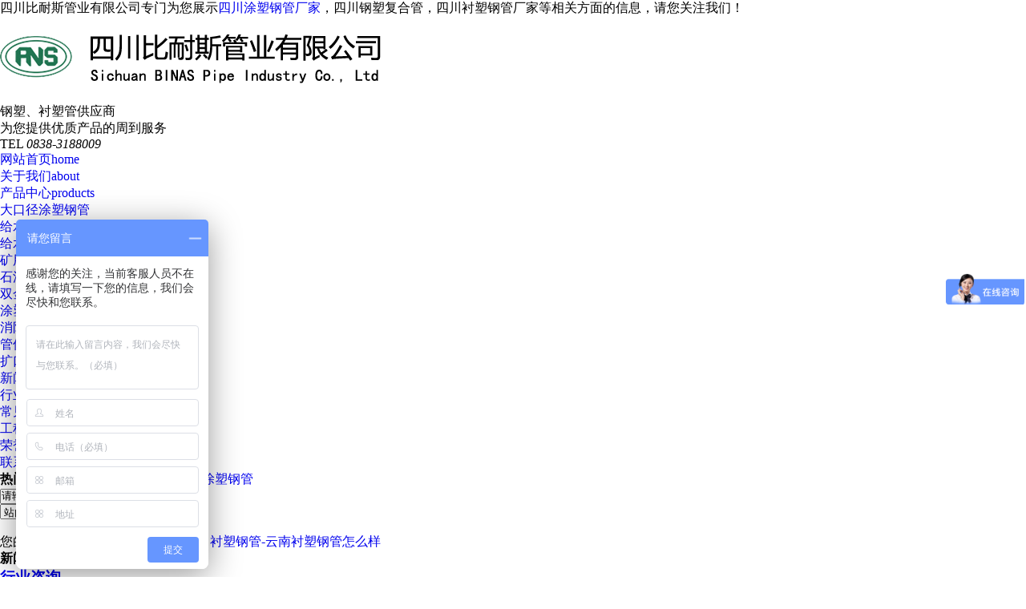

--- FILE ---
content_type: text/html
request_url: http://www.pnsgy.com/news372747.html
body_size: 7167
content:
<!DOCTYPE html>
<html lang="zh-CN">
<head> 
<meta charset="gb2312" /> 
<meta http-equiv="X-UA-Compatible" content="IE=Edge" />  
<title>重庆衬塑钢管-四川衬塑钢管-云南衬塑钢管怎么样 -- 四川比耐斯管业有限公司</title>
<meta name="applicable-device" content="pc,mobile"/>
<meta http-equiv="Cache-Control" content="no-transform"/>
<meta name="MobileOptimized" content="width"/>
<meta name="HandheldFriendly" content="true"/>
<meta name="Keywords" content="衬塑钢管,重庆衬塑钢管,云南衬塑钢管,贵州衬塑钢管"/>
<link rel="stylesheet" href="/template/nestYXX0078/pc/css/animate.min.css" /> 
<link rel="stylesheet" href="/template/nestYXX0078/pc/css/style.css" /> 
<script src="/template/nestYXX0078/pc/js/jquery.min.js"></script> 
<script src="/template/nestYXX0078/pc/js/wow.min.js"></script> 
<script src="/template/nestYXX0078/pc/js/jquery.superslide.js"></script> 
<script src="/template/nestYXX0078/pc/js/main.js"></script> 

<!-- pnsgy.com Baidu tongji analytics -->
<script>
var _hmt = _hmt || [];
(function() {
var hm = document.createElement("script");
hm.src = "https://hm.baidu.com/hm.js?4050b3eb7f2347796a9de66f8a31ef9f";
var s = document.getElementsByTagName("script")[0];
s.parentNode.insertBefore(hm, s);
})();
</script>

<script>
(function(){
    var bp = document.createElement('script');
    var curProtocol = window.location.protocol.split(':')[0];
    if (curProtocol === 'https') {
        bp.src = 'https://zz.bdstatic.com/linksubmit/push.js';
    }
    else {
        bp.src = 'http://push.zhanzhang.baidu.com/push.js';
    }
    var s = document.getElementsByTagName("script")[0];
    s.parentNode.insertBefore(bp, s);
})();
</script></head>
 
<body> 



<div class="top">
	<div class="container">
		<div class="top-left">四川比耐斯管业有限公司专门为您展示<a href="/">四川涂塑钢管厂家</a>，四川钢塑复合管，四川衬塑钢管厂家等相关方面的信息，请您关注我们！


</div>
		
	</div>
</div>

<div class="header"> 
	<div class="container clearfix"> 
		<h1><div class="logo">
			<img src="/img.ashx?shopid=14839&file=logo.png" alt="重庆衬塑钢管-四川衬塑钢管-云南衬塑钢管怎么样"/>
		</div> </h1>
		<div class="text">
			<span>钢塑、衬塑管供应商</span>
			<p>为您提供优质产品的周到服务</p>
		</div> 
		<div class="tel">
			<span>TEL</span>
			<em>0838-3188009</em>
		</div> 
	</div> 
</div> 

<div class="nav"> 
	<div class="container"> 
		<ul class="clearfix"> 
			<li><a href="/" title="网站首页" >网站首页<span>home</span></a></li> 			 
			<li><a href="/about.html" title="关于我们" >关于我们<span>about</span></a></li>
			<li class="dropdown"><a href="/product.html" title="产品中心" >产品中心<span>products</span></a> 
				<ul class="dropdown-box">
					
						<li><a href="/pro1type75375.html" title="大口径涂塑钢管" >大口径涂塑钢管</a></li> 
					
						<li><a href="/protype75378.html" title="给水衬塑复合钢管" >给水衬塑复合钢管</a></li> 
					
						<li><a href="/protype75379.html" title="给水涂塑复合钢管" >给水涂塑复合钢管</a></li> 
					
						<li><a href="/pro1type75380.html" title="矿用涂层复合钢管" >矿用涂层复合钢管</a></li> 
					
						<li><a href="/protype75383.html" title="石油天然气管道涂覆钢管" >石油天然气管道涂</a></li> 
					
						<li><a href="/pro1type75385.html" title="双金属复合钢管" >双金属复合钢管</a></li> 
					
						<li><a href="/pro1type75386.html" title="涂塑电缆金属导管" >涂塑电缆金属导管</a></li> 
					
						<li><a href="/protype75388.html" title="消防用涂覆复合钢管" >消防用涂覆复合钢</a></li> 
					
						<li><a href="/protype75907.html" title="管件" >管件</a></li> 
					
						<li><a href="/protype110375.html" title="扩口电缆穿线管" >扩口电缆穿线管</a></li> 
					 
				</ul>
			</li>
			<li class="dropdown"><a href="/news.html" title="新闻资讯" >新闻资讯<span>news</span></a> 
				<ul class="dropdown-box">
					
						<li><a href="/newstype18211.html" title="行业咨询" >行业咨询</a></li> 
					
						<li><a href="/newstype18435.html" title="常见问题" >常见问题</a></li> 
					 
				</ul> 
			</li>
			<li><a href="/case.html" title="工程案例" >工程案例<span>case</span></a></li>
            <li><a href="/zizhi.html" title="荣誉资质" >荣誉资质<span>honors</span></a></li>
			<li><a href="/contact.html" title="联系我们" >联系我们<span>contact</span></a></li> 
		</ul> 
	</div> 
</div>
 
<div class="slideBox"> 
	<div class="hd"> 
		<ul> 
		</ul> 
	</div> 
	<div class="bd"> 
		<ul> 
		</ul> 
	</div>
	<script type="text/javascript">
			picarr = new Array();			
			var files = "";
			picarr[1] = "/img.ashx?shopid=14839&no=true&file=2022061317594481.jpg";picarr[2] = "/img.ashx?shopid=14839&no=true&file=2022061317594466.jpg";picarr[3] = "/img.ashx?shopid=14839&no=true&file=2022061317594685.jpg";
			for(i=1;i<picarr.length;i++){
			  if(files=="") files = picarr[i];
			  else files += "|"+picarr[i];
				$(".bd ul").append("<li style='background-image: url("+picarr[i]+");'></li>");
			}
	</script>	
</div>
 
<div class="sou"> 
	<div class="container clearfix"> 
		<div class="hot"> 
			<strong>热门关键词：</strong> 
			<a href="/product557155.html" target="_blank">重庆复合管</a> <a href="/product557853.html" target="_blank">衬塑钢管</a> <a href="/product557852.html" target="_blank">涂塑钢管</a> 
		</div> 
		<div class="search"> 
			<script type="text/JavaScript">
				 function Seach() {
					 var t = $(".select_showbox").text();
					 if (t == "站外") {
						 document.getElementById("formSeach").action = "http://www.yiyeso.net/s.asp";
					 }
					 else {
						 document.getElementById("formSeach").action = "/key.aspx";
					 }
				 }
			</script>
			<form name="formSeach" id="formSeach" accept-charset="utf-8" target="_blank" action="/key.aspx" onsubmit="Seach()"> 
				<input type="text" name="k" value="请输入关键词" onblur="if(this.value==''){this.value=this.defaultValue;}" onfocus="if(this.value==this.defaultValue){this.value='';};" class="search_text"/>
				<div class="search_select">
					<select name="nest" id="search">
						<option value="0">站内</option>
						<option value="1">站外</option>
					</select>
				</div>
				<input type="image" align="absmiddle" src="/template/nestYXX0078/pc/images/ser.jpg" class="search_button"/>
			</form> 
		</div> 
	</div> 
</div>
 


<div class="main"> 
	<div class="curmbs"> 
		<span>您的位置：</span><a href="/">首页</a> &gt; <a href="news372747.html">重庆衬塑钢管-四川衬塑钢管-云南衬塑钢管怎么样</a>
	</div>
	<div class="clearfix"> 
	<div class="left-box"> 
		<div class="panel"> 
			<div class="panel-tit"> 
				<h4>新闻中心</h4> 
			</div> 
			<div class="column">
				
					<h3><a href="/newstype18211.html" title="行业咨询">行业咨询</a></h3>
				
					<h3><a href="/newstype18435.html" title="常见问题">常见问题</a></h3>
					
			</div> 
		</div> 
		<div class="tact-box"> 
			<h4>全国服务热线:</h4> 
			<p>0838-3188009<br />18683842879</p>  
		</div> 
	</div>
	<div class="right-box"> 
		<div class="infocontent"> 
			<div class="infocontent-title"> 
				<h1>重庆衬塑钢管-四川衬塑钢管-云南衬塑钢管怎么样</h1> 
				<p><span>时间：2020-03-05 00:00:00</span><span>来源：http://www.pnsgy.com/news372747.html</span></p> 
			</div> 		 
			<div class="infocontent-body">
				<p><div style="color:#666666;font-family:&quot;background-color:#FFFFFF;font-size:0px;">
	<span class="changed " style="font-size:14px;line-height:14px;color:#333333;">&nbsp; &nbsp; <span style="font-size:14px;">重庆市</span></span><span class="changed " style="line-height:14px;color:#333333;font-size:14px;">-四川省-贵州市-云南等</span><span class="changed " style="font-size:14px;line-height:14px;color:#333333;">衬塑钢管</span><span class="changed " style="font-size:14px;line-height:14px;color:#333333;">生产厂家</span><span style="color:#333333;font-size:14px;">&nbsp;</span><span class="" style="font-size:14px;color:#333333;">，</span><span class="changed " style="font-size:14px;line-height:14px;color:#333333;">物美价廉</span><span class="" style="font-size:14px;color:#333333;">美，</span><span class="changed " style="font-size:14px;line-height:14px;color:#333333;">企业产品</span><span style="color:#333333;font-size:14px;">&nbsp;</span><span class="" style="font-size:14px;color:#333333;">在</span><span class="changed " style="font-size:14px;line-height:14px;color:#333333;">重庆市</span><span style="color:#333333;font-size:14px;">&nbsp;</span><span class="" style="font-size:14px;color:#333333;">和</span><span class="changed " style="font-size:14px;line-height:14px;color:#333333;">四川省</span><span style="color:#333333;"><span style="font-size:14px;">&nbsp;、</span><span style="color:#333333;font-family:&quot;background-color:#FFFFFF;font-size:14px;">贵州市-云南</span><span style="font-size:14px;"></span></span><span class="changed " style="font-size:14px;line-height:14px;color:#333333;">具有</span><span class="changed " style="font-size:14px;line-height:14px;color:#333333;">赞誉</span><span style="color:#333333;font-size:14px;">&nbsp;</span><span class="" style="font-size:14px;color:#333333;">。</span><span style="color:#333333;font-size:14px;">&nbsp;</span> 
</div>
<div style="color:#666666;font-family:&quot;background-color:#FFFFFF;font-size:0px;">
	<span class="changed " style="font-size:14px;line-height:14px;color:#333333;">这种</span><span style="color:#333333;font-size:14px;">&nbsp;</span><span class="changed " style="font-size:14px;line-height:14px;color:#333333;">兴新</span><span style="color:#333333;font-size:14px;">&nbsp;</span><span class="" style="font-size:14px;color:#333333;">的</span><span class=" " style="font-size:14px;color:#333333;">复合管</span><span style="color:#333333;font-size:14px;">&nbsp;</span><span class="changed " style="font-size:14px;line-height:14px;color:#333333;">给水管材</span><span style="color:#333333;font-size:14px;">&nbsp;</span><span class="" style="font-size:14px;color:#333333;">，</span><span class="changed " style="font-size:14px;line-height:14px;color:#333333;">许多</span><span style="color:#333333;font-size:14px;">&nbsp;</span><span class="changed " style="font-size:14px;line-height:14px;color:#333333;">区域</span><span style="color:#333333;font-size:14px;">&nbsp;</span><span class="changed " style="font-size:14px;line-height:14px;color:#333333;">统称</span><span style="color:#333333;font-size:14px;">&nbsp;</span><span class=" " style="font-size:14px;color:#333333;">钢塑管</span><span style="color:#333333;font-size:14px;">&nbsp;</span><span class="" style="font-size:14px;color:#333333;">。</span><span style="color:#333333;font-size:14px;">&nbsp;</span> 
</div>
<div style="color:#666666;font-family:&quot;background-color:#FFFFFF;font-size:0px;">
	<span class="" style="font-size:14px;color:#333333;">&nbsp; &nbsp; 钢，是</span><span class="changed " style="font-size:14px;line-height:14px;color:#333333;">这种</span><span style="color:#333333;font-size:14px;">&nbsp;</span><span class="changed " style="font-size:14px;line-height:14px;color:#333333;">铁制</span><span style="color:#333333;font-size:14px;">&nbsp;</span><span class="changed " style="font-size:14px;line-height:14px;color:#333333;">原材料</span><span class="" style="font-size:14px;color:#333333;">；塑，</span><span class="changed " style="font-size:14px;line-height:14px;color:#333333;">指的是</span><span style="color:#333333;font-size:14px;">&nbsp;</span><span class="changed " style="font-size:14px;line-height:14px;color:#333333;">塑料制品</span><span style="color:#333333;font-size:14px;">&nbsp;</span><span class="" style="font-size:14px;color:#333333;">，</span><span class="changed " style="font-size:14px;line-height:14px;color:#333333;">衬塑钢管</span><span style="color:#333333;font-size:14px;">&nbsp;</span><span class="" style="font-size:14px;color:#333333;">中的</span><span class="changed low" style="font-size:14px;line-height:14px;color:#333333;">塑料制品</span><span style="color:#333333;font-size:14px;">&nbsp;</span><span class="changed low" style="font-size:14px;line-height:14px;color:#333333;">一般来说</span><span style="color:#333333;font-size:14px;">&nbsp;</span><span class="low" style="font-size:14px;color:#333333;">是</span><span class="changed low" style="font-size:14px;line-height:14px;color:#333333;">高密度聚乙烯</span><span style="color:#333333;font-size:14px;">&nbsp;</span><span class="low" style="font-size:14px;color:#333333;">（</span><span class="changed low" style="font-size:14px;line-height:14px;color:#333333;">高密度聚乙烯</span><span style="color:#333333;font-size:14px;">&nbsp;</span><span class="secondary" style="font-size:14px;color:#333333;">）。</span><span style="color:#333333;font-size:14px;">&nbsp;</span> 
</div>
<div style="color:#666666;font-family:&quot;background-color:#FFFFFF;font-size:0px;">
	<span class="changed secondary" style="font-size:14px;line-height:14px;color:#333333;">衬塑钢管</span><span style="color:#333333;font-size:14px;">&nbsp;</span><span class="secondary" style="font-size:14px;color:#333333;">有很</span><span class="changed secondary" style="font-size:14px;line-height:14px;color:#333333;">多种多样</span><span style="color:#333333;font-size:14px;">&nbsp;</span><span class="changed secondary" style="font-size:14px;line-height:14px;color:#333333;">类别</span><span style="color:#333333;font-size:14px;">&nbsp;</span><span class="secondary" style="font-size:14px;color:#333333;">，可</span><span class="changed secondary" style="font-size:14px;line-height:14px;color:#333333;">按照</span><span style="color:#333333;font-size:14px;">&nbsp;</span><span class="changed secondary" style="font-size:14px;line-height:14px;color:#333333;">给水管材</span><span style="color:#333333;font-size:14px;">&nbsp;</span><span class="secondary" style="font-size:14px;color:#333333;">的</span><span class="changed secondary" style="font-size:14px;line-height:14px;color:#333333;">结构特征</span><span style="color:#333333;font-size:14px;">&nbsp;</span><span class="changed secondary" style="font-size:14px;line-height:14px;color:#333333;">类别</span><span class="secondary" style="font-size:14px;color:#333333;">为；</span><span class="changed " style="font-size:14px;line-height:14px;color:#333333;">无缝管</span><span style="color:#333333;font-size:14px;">&nbsp;</span><span class="changed " style="font-size:14px;line-height:14px;color:#333333;">加强</span><span style="color:#333333;font-size:14px;">&nbsp;</span><span class="changed " style="font-size:14px;line-height:14px;color:#333333;">衬塑钢管</span><span style="color:#333333;font-size:14px;">&nbsp;</span><span class="" style="font-size:14px;color:#333333;">（</span><span class="changed " style="font-size:14px;line-height:14px;color:#333333;">涂塑复合钢管</span><span style="color:#333333;font-size:14px;">&nbsp;</span><span class="" style="font-size:14px;color:#333333;">），</span><span class="changed " style="font-size:14px;line-height:14px;color:#333333;">无缝管</span><span style="color:#333333;font-size:14px;">&nbsp;</span><span class="changed " style="font-size:14px;line-height:14px;color:#333333;">加强</span><span style="color:#333333;font-size:14px;">&nbsp;</span><span class="changed " style="font-size:14px;line-height:14px;color:#333333;">衬塑钢管</span><span style="color:#333333;font-size:14px;">&nbsp;</span><span class="" style="font-size:14px;color:#333333;">（</span><span class="use " style="font-size:14px;color:#333333;">衬塑</span><span style="color:#333333;font-size:14px;">&nbsp;</span><span class="" style="font-size:14px;color:#333333;">），</span><span class="use " style="font-size:14px;color:#333333;">丝网</span><span style="color:#333333;font-size:14px;">&nbsp;</span><span class="use " style="font-size:14px;color:#333333;">骨架</span><span style="color:#333333;font-size:14px;">&nbsp;</span><span class="changed " style="font-size:14px;line-height:14px;color:#333333;">衬塑钢管</span><span style="color:#333333;font-size:14px;">&nbsp;</span><span class="changed " style="font-size:14px;line-height:14px;color:#333333;">及其</span><span style="color:#333333;font-size:14px;">&nbsp;</span><span class="changed " style="font-size:14px;line-height:14px;color:#333333;">价格昂贵</span><span style="color:#333333;font-size:14px;">&nbsp;</span><span class="" style="font-size:14px;color:#333333;">的</span><span class=" " style="font-size:14px;color:#333333;">psp</span><span style="color:#333333;font-size:14px;">&nbsp;</span><span class=" " style="font-size:14px;color:#333333;">钢塑管</span><span style="color:#333333;font-size:14px;">&nbsp;</span><span class="" style="font-size:14px;color:#333333;">。<img src="/img.ashx?shopid=14839&file=20200305135038_9292.jpg" alt="" /></span> 
</div></p>
			</div> 
			<ul class="infocontent-epx"> 
				<li><div>上一条：<a href="news372748.html">涂塑钢管厂家常用的检验方式?</a></div><div>下一条：<a href="news372746.html">钢塑管-钢塑复合管怎么样</a></div></li> 
			</ul> 
			<div class="infocontent-return">
				相关标签：<a href='/news.html?key=衬塑钢管'>衬塑钢管</a>,<a href='/news.html?key=重庆衬塑钢管'>重庆衬塑钢管</a>,<a href='/news.html?key=云南衬塑钢管'>云南衬塑钢管</a>,<a href='/news.html?key=贵州衬塑钢管'>贵州衬塑钢管</a>,
				<a href="javascript:history.go(-1)" class="more">返回列表</a>				 
			</div>
			<div class="infocontent-rem"> 
				<h4>【相关新闻】</h4> 
				<ul>
					
						<li>
							<a href="/news680152.html" title="衬塑钢管需要检查哪些方面" >衬塑钢管需要检查哪些方面</a>
							<span>2023-10-11</span>
						</li>
					
						<li>
							<a href="/news666575.html" title="衬塑钢管的优点" >衬塑钢管的优点</a>
							<span>2023-08-03</span>
						</li>
					
						<li>
							<a href="/news512496.html" title="衬塑钢管在房地产上的运用" >衬塑钢管在房地产上的运用</a>
							<span>2020-12-01</span>
						</li>
					
						<li>
							<a href="/news489547.html" title="直销镀锌衬塑钢管的厂家" >直销镀锌衬塑钢管的厂家</a>
							<span>2020-10-28</span>
						</li>
					
				</ul> 
			</div>
			<div class="related">
				<h4>【相关产品】</h4>
				<ul class="relatedpro clearfix">
					
						<li> 
							<a href="/product834439.html" title="四川衬塑钢管厂家" >
								<div class="m"><img src="/img.ashx?shopid=14839&file=202205221905469.jpg" alt="四川衬塑钢管厂家"/></div>
								<div class="text"><h4>四川衬塑钢管厂家</h4></div>
							</a> 
						</li>
					
						<li> 
							<a href="/product613976.html" title="重庆给水衬塑钢管" >
								<div class="m"><img src="/img.ashx?shopid=14839&file=2020082613365916.jpg" alt="重庆给水衬塑钢管"/></div>
								<div class="text"><h4>重庆给水衬塑钢管</h4></div>
							</a> 
						</li>
					
						<li> 
							<a href="/product557925.html" title="南宁衬塑钢管" >
								<div class="m"><img src="/img.ashx?shopid=14839&file=202005131350148163110555700.jpg" alt="南宁衬塑钢管"/></div>
								<div class="text"><h4>南宁衬塑钢管</h4></div>
							</a> 
						</li>
					
						<li> 
							<a href="/product557924.html" title="广西衬塑钢管" >
								<div class="m"><img src="/img.ashx?shopid=14839&file=202005131346539103110589916.jpg" alt="广西衬塑钢管"/></div>
								<div class="text"><h4>广西衬塑钢管</h4></div>
							</a> 
						</li>
					
				</ul>
			</div>
		</div> 
	</div> 
</div> 
</div> 

<div class="footer"> 
	<div class="info"> 
		<div class="container clearfix"> 
			<div class="item"> 
				<div class="tit">网站导航</div> 
				<ul> 
					<li><a href="/" >网站首页</a></li> 
					<li><a href="/product.html" >产品中心</a></li> 
					<li><a href="/news.html" >新闻资讯</a></li> 
					<li><a href="/about.html" >关于我们</a></li> 
					<li><a href="/contact.html" >联系我们</a></li> 
					<li><a href="/sitemap.html">网站地图</a></li>
					<li><a href="/sitemap.xml">XML</a></li>
					
				</ul> 
			</div> 
			<div class="item"> 
				<div class="tit">联系我们</div> 
				<p>服务热线：0838-3188009</p> 
				<p>联系手机：18683842879</p> 
				<p>联系邮箱：15963517@qq.com</p> 
				<p>公司地址：四川省什邡市经济开发区北区昌平大道5号</p> 
			</div> 
			<div class="item ewm"> 
				<div class="tit">微信公众号</div> 
				<img src="/template/nestYXX0078/pc/images/wx.png" alt="微信公众号"/> 
			</div> 
		</div> 
	</div> 
	<div class="copy"> 
		<div class="container">
			<p>Copyright&copy;www.pnsgy.com(<a title="复制链接" href="javascript:copyURL();" target="_parent" >复制链接</a>) 四川比耐斯管业有限公司</p>
			<p>四川钢塑复合管多少钱？四川衬塑钢管厂家哪家好？四川涂塑钢管厂家怎么样？四川比耐斯管业有限公司专业提供四川涂塑钢管厂家,四川钢塑复合管,四川衬塑钢管厂家



			</p>
			<P>备案号：<a href="http://beian.miit.gov.cn/" target="_blank" rel="nofollow">蜀ICP备18036823号-4</a></P>
			<p>
			   
			  技术支持：<a href="https://www.gstianxia.com" title="企业系统" target="_blank" rel="nofollow"> 成都广搜天下</a>
			</p>
		</div> 
	</div> 
</div>

<script>
$('.slideBox').slide({titCell: '.hd ul', mainCell: '.bd ul', effect: 'fold', autoPlay: true, autoPage: '<li></li>'});
$('.case-con').slide({
	titCell: '.hd ul',
	mainCell: '.bd ul',
	autoPage: true,
	effect: 'leftLoop',
	autoPlay: true,
	vis: 3
});
$('.picMarquee-left').slide({
	mainCell: '.bd ul',
	autoPlay: true,
	effect: 'leftMarquee',
	vis: 2,
	interTime: 50
});
$(function(){
	$(".nav li a").each(function () {
		if ($(this).attr("href") == window.location.pathname) {
			$(".nav li a").removeClass('active');
			$(this).addClass('active');
			return false;
		}
	});				
})
</script>
<script type="text/javascript" src="http://webapi.xinnest.com/msg/message/messagesend.js?+Math.random()" id="SendMessageScript" qq="313890357" wechat="18683842879" wechatpic="2020052716013512.jpg" cid="14839" mobile="0838-3188009" bcolor="#015bbe"></script>
<script>
var _hmt = _hmt || [];
(function() {
  var hm = document.createElement("script");
  hm.src = "https://hm.baidu.com/hm.js?42a76befcd597d1af4cd2a1b8e69d41d";
  var s = document.getElementsByTagName("script")[0]; 
  s.parentNode.insertBefore(hm, s);
})();
</script>



</body>
</html>

--- FILE ---
content_type: text/css
request_url: http://webapi.gcwl365.com/msg/message/css/style.css?v=4.2
body_size: 2914
content:

body{
	position:relative;
	background:none;
	font-family: "微软雅黑";	
}

.message_ol{
    z-index:99999;
    line-height:normal;
}


iframe{
	position:relative;
	background:none;
}
body, h1, h2, h3, h4, h5, h6, hr, p, blockquote, dl, dt, dd, ul, ol, li, pre, code, form, fieldset, legend, button, input, select, textarea, th, td, span,b { 
	margin: 0; padding: 0; 
}
button{
	cursor: pointer;
}
.clear{
	clear:both;
}
.pleft{
	float:left;
}
.pright{
	float:right;
}
a{
	text-decoration: none;
}
li{
	list-style-type: none;
}
::-webkit-input-placeholder { /* WebKit browsers */
　　color:#666666;
	font-size: 14px;
	line-height: 26px;
	font-family: "微软雅黑"  !important;
}
:-moz-placeholder { /* Mozilla Firefox 4 to 18 */
　　color:#666666;
	font-size: 14px;
	font-family: "微软雅黑"  !important;
}
::-moz-placeholder { /* Mozilla Firefox 19+ */
　　color:#666666;
	font-size: 14px;
	font-family: "微软雅黑"  !important;
}
:-ms-input-placeholder { /* Internet Explorer 10+ */
　　color:#666666;
	font-size: 14px;
	font-family: "微软雅黑"  !important;
}
.message_ol *{
	-webkit-box-sizing: border-box;
    -moz-box-sizing: border-box;
    box-sizing: border-box;
    font-family: "微软雅黑"  !important;
    z-index:99998;
}
.message_ol img{
	max-width: 100%;
}
.message_olr_list{
	position: fixed;
	top:150px;
	right:4px;
	z-index:99999;
	width: 50px;
}
.message_olr_list ul li a{
	display: block;
	background: #3ea3ff;
	border-radius: 1px;
	width:50px;
	height: 50px;
	margin-bottom: 4px;
	text-align: center;
	color:#fff;
	transition: 0.2s;
	-moz-transition: 0.2s; /* Firefox 4 */
	-webkit-transition: 0.2s;/* Safari 和 Chrome */
	-o-transition: 0.2s; /* Opera */	
}
.message_olr_list ul li a img{
 width:32px;
 height:32px;
 display: initial;
}
.message_olr_list ul li a span{
	display: block;
	padding-top: 9px;
	text-align:center;
}
.message_olr_list ul li a p{
	display: block;
	font-size: 12px;
	padding: 1px 0 0 0;
	margin: 0;
}
.message_olr_list ul li a.act{
	background: #fff;
	color:#8a9199;
}
.message_olr_list ul li a .ol_img2{
	display: none;
}
.message_olr_list ul li a.act .ol_img1{
	display: none;
}
.message_olr_list ul li a.act .ol_img2{
	display: inline-block;
}

.oll_tel{
	position: fixed;
	top:150px;
	right:72px;
	background: #fff;
	border-top:4px solid #3ea3ff;
	width:270px;
	height:100px;
	box-shadow: 0px 0px 3px #888888;
	display: none;
}
.oll_tel:after {
    position: absolute;
    display: inline-block;
    top:28px;
	right:-5px;
    width: 0;
    height: 0px;
    content: '';
    border-style: solid;
    border-width: 6px;
    border-color: #fff #fff transparent transparent;
    transform: rotate(45deg);
    box-shadow: 1px -1px 1px #c3c3c3;
}
.oll_tel1{
	padding-top: 16px;
	color: #3ea3ff;
	padding-left: 16px;
	height:50px;
	overflow: hidden;
}
.oll_tel1 span{
	float: left;
}
.oll_tel1 span img{
	padding-top: 7px;
}
.oll_tel1 p{
	float: left;
	font-size: 24px;	
	padding-left: 8px;
}
.oll_tel2{
	padding-left: 16px;
	padding-top: 5px;
}
.oll_tel2 input{
	border-left:1px solid #d9d9d9;
	border-top:1px solid #d9d9d9;
	border-bottom:1px solid #d9d9d9;
	border-right:none;
	border-top-left-radius: 3px;
	border-bottom-left-radius: 3px;
	height: 30px;
	width: 168px;
	float:left;
	padding-left: 8px;
	line-height:26px
}
.oll_tel2 button{
	background: #3ea3ff;
	border-top-right-radius: 3px;
	border-bottom-right-radius: 3px;
	width:72px;
	height:30px;
	border: 0;
	color:#fff;
}
.oll_mes{
	position: fixed;
	top:150px;
	right:72px;
	background: #fff;
	border-top:4px solid #3ea3ff;
	width:250px;
	height:440px;
	box-shadow: 0px 0px 3px #888888;
	display: none;
}
.oll_mes:after {
    position: absolute;
    display: inline-block;
    top:77px;
	right:-5px;
    width: 0;
    height: 0px;
    content: '';
    border-style: solid;
    border-width: 6px;
    border-color: #fff #fff transparent transparent;
    transform: rotate(45deg);
    box-shadow: 1px -1px 1px #c3c3c3;
}
.oll_mes1{
	padding-left: 16px;
	padding-top: 12px;
	font-size: 16px;
	color:#333333;
}
.oll_mes2{
	padding: 10px 16px 0px;	
}
.oll_mes2 div{
	position: relative;
	overflow: hidden;
	margin-bottom: 12px;
}
.oll_mes2 textarea{
	border:1px solid #d9d9d9;
	border-radius: 5px;
	width:100%;
	padding:10px 14px;
	height:120px;
}
.oll_mes2 input{
	border:1px solid #d9d9d9;
	border-radius: 5px;
	width:100%;
	height:40px;
	line-height:26px;
	padding-left: 40px;
}
.oll_mes2 span{	
	position: absolute;
	margin-left: 12px;
    margin-top: 10px;
}
.oll_mes2 .oll_mes_tel{	
	position: absolute;
	margin-left: 12px;
    margin-top: 10px;
}
.oll_mes2 label{
	color:red;
	position: absolute;
	margin-left: -12px;
    margin-top: 11px;
}
.oll_mes2 button{
	color:#fff;
	font-size: 14px;
	text-align: center;
	background: #3ea3ff;
	height:40px;
	width:100%;
	border-radius: 5px;
	border: 0;
	
}
.oll_ewm{
	position: fixed;
	top:377px;
	right:72px;
	background: #fff;	
	width:140px;
	height:160px;
	box-shadow: 0px 0px 3px #888888;	
	padding: 8px;
	display: none;
}
.oll_ewm:after {
    position: absolute;
    display: inline-block;
    top:20px;
	right:-5px;
    width: 0;
    height: 0px;
    content: '';
    border-style: solid;
    border-width: 6px;
    border-color: #fff #fff transparent transparent;
    transform: rotate(45deg);
    box-shadow: 1px -1px 1px #c3c3c3;
}
.oll_ewm p{
	text-align: center;
	color:#666666;
	font-size: 12px;
	line-height: 20px;
}
.oll_xcx{
	position: fixed;
	top:315px;
	right:72px;
	background: #fff;	
	width:140px;
	height:160px;
	box-shadow: 0px 0px 3px #888888;	
	padding: 8px;
	display: none;
}
.oll_xcx:after {
    position: absolute;
    display: inline-block;
    top:20px;
	right:-5px;
    width: 0;
    height: 0px;
    content: '';
    border-style: solid;
    border-width: 6px;
    border-color: #fff #fff transparent transparent;
    transform: rotate(45deg);
    box-shadow: 1px -1px 1px #c3c3c3;
}
.oll_xcx p{
	text-align: center;
	color:#666666;
	font-size: 12px;
	margin-top: 5px
}

.oll_wechat{
	position: fixed;
	top:315px;
	right:72px;
	background: #fff;	
	width:140px;
	height:180px;
	box-shadow: 0px 0px 3px #888888;	
	padding: 8px;
	display: none;
}
.oll_wechat:after {
    position: absolute;
    display: inline-block;
    top:20px;
	right:-5px;
    width: 0;
    height: 0px;
    content: '';
    border-style: solid;
    border-width: 6px;
    border-color: #fff #fff transparent transparent;
    transform: rotate(45deg);
    box-shadow: 1px -1px 1px #c3c3c3;
}
.oll_wechat p{
	text-align: center;
	color:#666666;
	font-size: 12px;
	margin-top: 5px;
	line-height: 10px !important;
}


.commontc{
	
	height:282px;
	width:480px;
	left:50%;
	margin-left:-220px;	
    top: 240px;
	position: fixed;	
	z-index:99998;
	border-radius:3px;
	background: rgba(36, 38, 51, .8);
}
.commontc .clo{
	top:8px;
	right:8px;
	position:relative;
	z-index:9999;
}
.tcan{
	padding-top:186px;
	padding-left:36px;
}
.tcan a{
	color:#fff;
	border:1px solid #80d0fc;
	height:40px;
	line-height:38px;
	width:100px;
	text-align:center;
	float:left;
	border-radius:5px;
	margin-right:24px;
	background:#0098f7;
	transition: 0.2s;
	-moz-transition: 0.2s; /* Firefox 4 */
	-webkit-transition: 0.2s;/* Safari 和 Chrome */
	-o-transition: 0.2s; /* Opera */		
}
.tcan a.dhzx{
	width:120px;
}
.tcan a:hover{
	background:#fff;
	color:#2f3e57;
}
.ol_dhzx{
	background:url(../images/ol_dhzx.jpg) no-repeat;	
	height:240px;
	width:440px;
	left:50%;
	margin-left:-220px;	
    top: 240px;
	position: fixed;	
	z-index:99999;
	border-radius:3px;
	display: none;
}
.ol_dhzx .clo{
	top:8px;
	right:8px;
	position:relative;
	z-index:9999;
}
.ol_dhzx .ol_dhzxtel{
	font-size: 23px;
    color: #fff;
    padding: 35px 0 0 192px;
	height: 72px;
    overflow: hidden;
}
.ol_dhzxtxt{
	padding: 112px 18px 0 18px;
}
.ol_dhzxtxt input{
	border-left: 2px solid #d9d9d9;
	border-top: 2px solid #d9d9d9;
	border-bottom: 2px solid #d9d9d9;
	border-right:none;
	border-top-left-radius: 3px;
	border-bottom-left-radius: 3px;
	float:left;
	height:44px;
	width:70%;
	padding-left: 12px;
	line-height:26px;
}
.ol_dhzxtxt button{
	border-right: 2px solid #d9d9d9;
	border-top: 2px solid #d9d9d9;
	border-bottom: 2px solid #d9d9d9;
	border-left:none;
	border-top-right-radius: 3px;
	border-bottom-right-radius: 3px;
	background: #3ea3ff;
	float:left;
	color:#fff;
	height:44px;
	width:30%;
	text-align: center;
	line-height: 40px;
	font-size:16px;
}
.ol_zxly{
	background: #fff;
	height:285px;
	width:480px;
	left:50%;
	margin-left:-240px;	
    top: 240px;
	position: fixed;	
	z-index:99999;
	border-radius:5px;
	display: none;
}



.ol_zxly_left {
    float: left;
    margin-top: 24px;
    margin-left: 5px;
	text-align: center;
}

    .ol_zxly_left img {
        width: 115px;
		height:237px;
    }

	.ol_zxly_left p{ line-height: 20px;}
    .ol_zxly_left .p1 {
        
        margin-top: -48px;
        color: rgba(36, 38, 51, .8);
        font-size: 14px;
    }

    .ol_zxly_left .p2 {
       
        width: 132px;
        /* margin-top: 10px; */
        color: rgba(36, 38, 51, .8);
        font-size: 16px;
       
    }

	.ol_zxly_left .p3 {
       
         margin-top: -28px;
        color: rgba(36, 38, 51, .8);
        font-size: 14px;
       
    }

.ol_zxly_right {
    margin-right: 30px;
    float: right;
    width: 290px;
}


.ol_zxlytit{
	/*background: #3ea3ff; */
	height:40px;
	width:100%;
	line-height: 32px;
	color:#fff;
	padding:0 15px;
	border-top-left-radius:5px;
	border-top-right-radius:5px;
	font-size: 20px;
}
.ol_zxly .clo{
	top:8px;
	right:8px;
	position:relative;
	z-index:9999;
}
.ol_dhzxcot{
	
	/*padding: 17px 15px 0px;	 */
	
}
.ol_dhzxcot div{
	position: relative;
	overflow: hidden;
	margin-bottom: 12px;
}
.ol_dhzxcot textarea{
	border:1px solid #d9d9d9;
	border-radius: 5px;
	width:95%;
	padding:5px 5px;
	height:50px;
	background: white !important;
}
.ol_dhzxcot input{
	border:1px solid #d9d9d9;
	border-radius: 5px;
	width:90%;
	height:32px;
	padding-left: 10px;
	line-height:26px !important;
	background: white !important;
}
.ol_dhzxcot_l{
	float:left;
	width:48%;
}
.ol_dhzxcot_r{
	float:right;
	width:48%;
}
.ol_dhzxcot span{	
	position: absolute;
	margin-left: 12px;
    margin-top: 10px;
}
.ol_dhzxcot .oll_mes_tel{	
	position: absolute;
	margin-left: 12px;
    margin-top: 10px;
}
.ol_dhzxcot label{
	color:red;
	position: absolute;
	margin-left: -12px;
    margin-top: 9px;
}
.ol_dhzxcot button{
	color:#fff;
	font-size: 14px;
	text-align: center;
	background: #3ea3ff;
	height:40px;
	width:100%;
	border-radius: 5px;
	border: 0;
	margin-top: 0px;
}
@media(max-width: 767px) {	
	.message_olr_list{		
		top:100px;
		right:4px;
	}
	.message_olr_list ul li a{		
		width:36px;
		height: 36px;		
	}
	.message_olr_list ul li a span{
		display: block;
		padding-top: 0px;
	}
	.message_olr_list ul li a span img{
		width:35px;
		height:35px;
	}
	.message_olr_list ul li a p{
		display: none !important;
		font-size: 12px;
		padding: 1px 0 0 0;
		margin: 0;
	}
	.oll_tel{		
		top:100px;
		right:49px;		
	}
	.oll_tel:after {	  
	    top:10px;
		right:-5px;	   
	}
	.oll_mes{		
		top:30px;
		right:49px;		
	}
	.oll_mes:after {	  
	    top:120px;
		right:-5px;	  
	}
	.oll_ewm{		
		top:226px;
		right:49px;		
	}
	.oll_ewm:after {	    
	    top:10px;
		right:-5px;	   
	}
	.oll_xcx{		
		top:226px;
		right:49px;		
	}
	.oll_xcx:after {	    
	    top:10px;
		right:-5px;	   
	}
	.oll_wechat{		
		top:226px;
		right:49px;		
	}
	.oll_wechat:after {	    
	    top:10px;
		right:-5px;	   
	}
	.commontc{		
		width: 280px;
		
		height: 400px;
		top: 100px;
		background-size:100% 100%;
		left:50%;
		margin-left:-140px;	
		
		box-sizing: border-box;
	}
	.tcan{
		padding-top:123px;
		padding-left:11px;
	}
	.tcan a{		
		height:34px;
		line-height: 32px;
		width:75px;		
		font-size:12px;
		margin-right:12px;
	}
	.tcan a.dhzx{
		width:102px;
	}
	.ol_dhzx{		
		height:164px;
		width:300px;
		background-size:100% 100%;
		left:50%;
		margin-left:-150px;		   
		display: none;
	}	
	.ol_dhzx .ol_dhzxtel{
		font-size: 15px;
    	padding: 24px 0 0 129px;
		height: 47px;
		overflow: hidden;
	}
	.ol_dhzxtxt{
		padding: 76px 12px 0 12px;
	}
	.ol_dhzxtxt input{	
		height:34px;		
	}
	.ol_dhzxtxt button{		
		height:34px;			
		line-height: 30px;	
		font-size: 12px;	
	}
	.ol_zxly{		
		height:392px;
		width:300px;
		left:50%;
		margin-left:-150px;	
	    top: 13%;
		position: fixed;		
	}
	.ol_zxlytit{
		/*background: #3ea3ff;*/
		height:40px;
		width:100%;
		line-height: 40px;
		color:#fff;
		padding:0 15px;
		border-top-left-radius:5px;
		border-top-right-radius:5px;
	}
	.ol_dhzxcot{
		padding: 0px 20px 0px;	
		
		
	}
	.ol_dhzxcot div{
		position: relative;
		overflow: hidden;
		margin-bottom: 12px;
	}
	.ol_dhzxcot textarea{
		border:1px solid #d9d9d9;
		border-radius: 5px;
		width:95%;
		padding:5px 5px;
		height:70px;
	}
	.ol_dhzxcot input{
		border:1px solid #d9d9d9;
		border-radius: 5px;
		width:95%;
		height:32px;
		padding-left: 10px;
		box-sizing: border-box;
	}
	.ol_dhzxcot_l{
		float:left;
		width:100%;
	}
	.ol_dhzxcot_r{
		float:left;
		width:100%;
	}
	.ol_dhzxcot span{	
		position: absolute;
		margin-left: 12px;
	    margin-top: 10px;
	}
	.ol_dhzxcot .oll_mes_tel{	
		position: absolute;
		margin-left: 12px;
	    margin-top: 12px;
	}
	.ol_dhzxcot label{
		color:red;
		position: absolute;
		margin-left: -12px;
	    margin-top: 9px;
	}
	.ol_dhzxcot button{
		color:#fff;
		font-size: 14px;
		text-align: center;
		background: #3ea3ff;
		height:40px;
		width:100%;
		border-radius: 5px;
		border: 0;
		margin-top: 0px;
	}
}

/*弹窗*/
.ol_prompt{
	background:#fff;	
	height:230px;
	width:400px;
	left:50%;
	margin-left:-200px;	
    top: 255px;
	position: fixed;	
	z-index:99999;
	border-radius:5px;
	box-shadow: 0px 0px 5px #888888;
	display: none;
}
.ol_prompt_top{
	height:180px;
	text-align: center;
	padding-top: 24px;
	border-top-left-radius:5px;
	border-top-right-radius:5px;
}
.ol_prompt_top img{
	display: inline-block;
}
.ol_prompt_top h3{
	font-size: 24px;
	color:#4c4c4c;
	padding-top: 10px;
	font-weight: bold;
}
.ol_prompt_top h4{
	font-size: 18px;
	color:#999999;
	padding-top: 6px;
	font-weight: 500;
}
.ol_prompt_bot{
	
}
.ol_prompt_bot button{
	height:50px;
	line-height: 50px;
	width:100%;
	background: #3ea3ff;
	border:0;
	border-bottom-left-radius:5px;
	border-bottom-right-radius:5px;
	color:#fff;
	font-size: 16px;
}
@media(max-width: 767px) {
	.ol_prompt{
		width:320px;
		margin-left:-160px;	
		top: 200px;
	}
}
